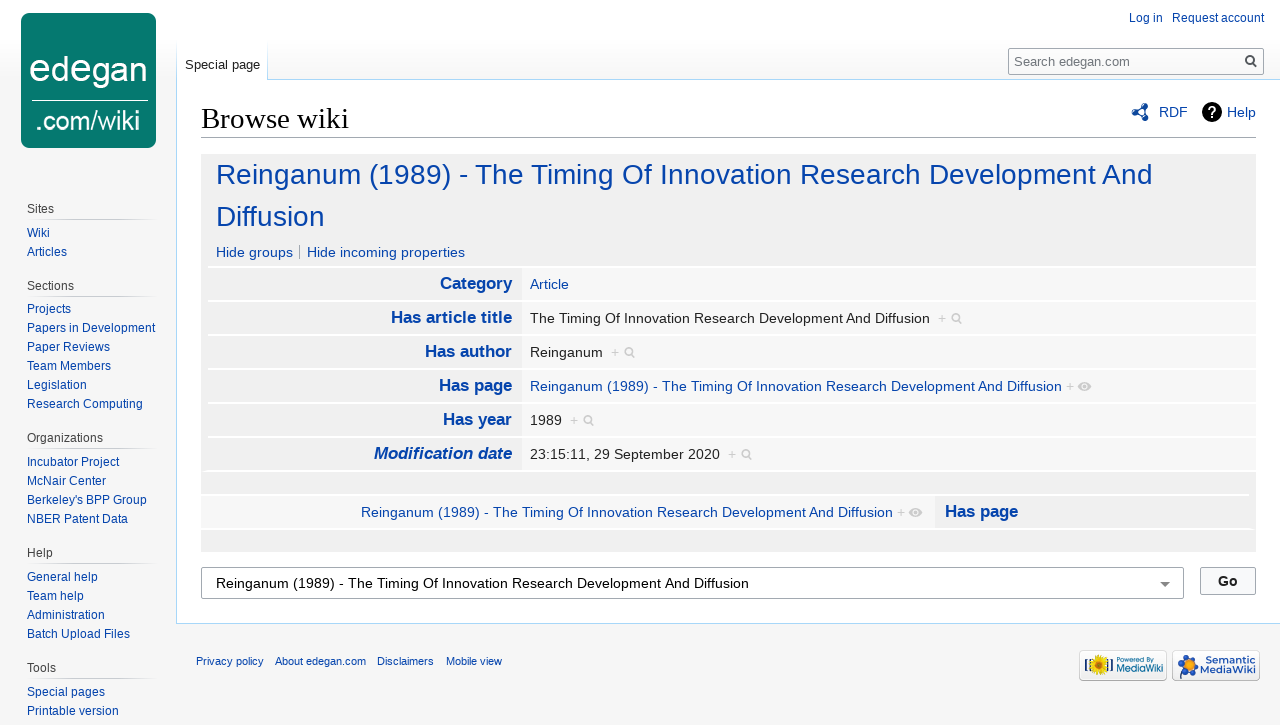

--- FILE ---
content_type: text/html; charset=UTF-8
request_url: https://www.edegan.com/wiki/Special:Browse/:Reinganum-20(1989)-20-2D-20The-20Timing-20Of-20Innovation-20Research-20Development-20And-20Diffusion
body_size: 7451
content:
<!DOCTYPE html>
<html class="client-nojs" lang="en" dir="ltr">
<head>
<meta charset="UTF-8"/>
<title>Reinganum (1989) - The Timing Of Innovation Research Development And Diffusion</title>
<script>document.documentElement.className="client-js";RLCONF={"wgCanonicalNamespace":"Special","wgCanonicalSpecialPageName":"Browse","wgNamespaceNumber":-1,"wgPageName":"Special:Browse/:Reinganum-20(1989)-20-2D-20The-20Timing-20Of-20Innovation-20Research-20Development-20And-20Diffusion","wgTitle":"Browse/:Reinganum-20(1989)-20-2D-20The-20Timing-20Of-20Innovation-20Research-20Development-20And-20Diffusion","wgCurRevisionId":0,"wgRevisionId":0,"wgArticleId":0,"wgIsArticle":!1,"wgIsRedirect":!1,"wgAction":"view","wgUserName":null,"wgUserGroups":["*"],"wgCategories":[],"wgBreakFrames":!1,"wgPageContentLanguage":"en","wgPageContentModel":"wikitext","wgSeparatorTransformTable":["",""],"wgDigitTransformTable":["",""],"wgDefaultDateFormat":"dmy","wgMonthNames":["","January","February","March","April","May","June","July","August","September","October","November","December"],"wgMonthNamesShort":["","Jan","Feb","Mar","Apr","May","Jun","Jul","Aug","Sep","Oct","Nov","Dec"],"wgRelevantPageName":
"Special:Browse/:Reinganum-20(1989)-20-2D-20The-20Timing-20Of-20Innovation-20Research-20Development-20And-20Diffusion","wgRelevantArticleId":0,"wgRequestId":"7a8e23ca0db3b7a79fc87c52","wgCSPNonce":!1,"wgIsProbablyEditable":!1,"wgRelevantPageIsProbablyEditable":!1,"wgMFDisplayWikibaseDescriptions":{"search":!1,"nearby":!1,"watchlist":!1,"tagline":!1},"wgPageFormsTargetName":null,"wgPageFormsAutocompleteValues":[],"wgPageFormsAutocompleteOnAllChars":!1,"wgPageFormsFieldProperties":[],"wgPageFormsCargoFields":[],"wgPageFormsDependentFields":[],"wgPageFormsCalendarValues":[],"wgPageFormsCalendarParams":[],"wgPageFormsCalendarHTML":null,"wgPageFormsGridValues":[],"wgPageFormsGridParams":[],"wgPageFormsContLangYes":null,"wgPageFormsContLangNo":null,"wgPageFormsContLangMonths":[],"wgPageFormsHeightForMinimizingInstances":800,"wgPageFormsShowOnSelect":[],"wgPageFormsScriptPath":"/mediawiki/extensions/PageForms","edgValues":null,"wgPageFormsEDSettings":null,
"wgAmericanDates":!1,"simpleBatchUploadMaxFilesPerBatch":{"*":10},"wgSmjSize":110,"wgSmjUseChem":!0,"wgSmjShowMathMenu":!1,"wgSmjInlineMath":[["[math]","[/math]"]]};RLSTATE={"site.styles":"ready","noscript":"ready","user.styles":"ready","user":"ready","user.options":"ready","user.tokens":"loading","mediawiki.ui":"ready","mediawiki.ui.button":"ready","mediawiki.ui.input":"ready","ext.smw.browse.styles":"ready","mediawiki.helplink":"ready","mediawiki.legacy.shared":"ready","mediawiki.legacy.commonPrint":"ready","ext.smw.style":"ready","ext.smw.tooltip.styles":"ready","ext.smw.special.styles":"ready","mediawiki.skinning.interface":"ready","skins.vector.styles":"ready"};RLPAGEMODULES=["ext.SmjCDN","ext.smw.browse","ext.smw.tooltips","site","mediawiki.page.startup","mediawiki.page.ready","mediawiki.searchSuggest","ext.gadget.ReferenceTooltips","skins.vector.js"];</script>
<script>(RLQ=window.RLQ||[]).push(function(){mw.loader.implement("user.tokens@tffin",function($,jQuery,require,module){/*@nomin*/mw.user.tokens.set({"editToken":"+\\","patrolToken":"+\\","watchToken":"+\\","csrfToken":"+\\"});
});});</script>
<link rel="stylesheet" href="/mediawiki/load.php?lang=en&amp;modules=ext.smw.browse.styles%7Cext.smw.special.styles%7Cext.smw.style%7Cext.smw.tooltip.styles&amp;only=styles&amp;skin=vector"/>
<link rel="stylesheet" href="/mediawiki/load.php?lang=en&amp;modules=mediawiki.helplink%2Cui%7Cmediawiki.legacy.commonPrint%2Cshared%7Cmediawiki.skinning.interface%7Cmediawiki.ui.button%2Cinput%7Cskins.vector.styles&amp;only=styles&amp;skin=vector"/>
<script async="" src="/mediawiki/load.php?lang=en&amp;modules=startup&amp;only=scripts&amp;raw=1&amp;skin=vector"></script>
<meta name="ResourceLoaderDynamicStyles" content=""/>
<link rel="stylesheet" href="/mediawiki/load.php?lang=en&amp;modules=site.styles&amp;only=styles&amp;skin=vector"/>
<meta name="generator" content="MediaWiki 1.34.2"/>
<meta name="robots" content="noindex,nofollow"/>
<link rel="shortcut icon" href="/mediawiki/favicon.ico"/>
<link rel="search" type="application/opensearchdescription+xml" href="/mediawiki/opensearch_desc.php" title="edegan.com (en)"/>
<link rel="EditURI" type="application/rsd+xml" href="http://www.edegan.com/mediawiki/api.php?action=rsd"/>
<link rel="alternate" type="application/atom+xml" title="edegan.com Atom feed" href="/mediawiki/index.php?title=Special:RecentChanges&amp;feed=atom"/>
<!--[if lt IE 9]><script src="/mediawiki/resources/lib/html5shiv/html5shiv.js"></script><![endif]-->
</head>
<body class="mediawiki ltr sitedir-ltr mw-hide-empty-elt ns--1 ns-special mw-special-Browse page-Special_Browse_Reinganum-20_1989_-20-2D-20The-20Timing-20Of-20Innovation-20Research-20Development-20And-20Diffusion rootpage-Special_Browse_Reinganum-20_1989_-20-2D-20The-20Timing-20Of-20Innovation-20Research-20Development-20And-20Diffusion skin-vector action-view">
<div id="mw-page-base" class="noprint"></div>
<div id="mw-head-base" class="noprint"></div>
<div id="content" class="mw-body" role="main">
	<a id="top"></a>
	
	<div class="mw-indicators mw-body-content">
<div id="mw-indicator-browse" class="mw-indicator"><div class="smw-page-indicator-rdflink"><a href="/mediawiki/index.php?title=Special:ExportRDF/Reinganum_(1989)_-_The_Timing_Of_Innovation_Research_Development_And_Diffusion&amp;syntax=rdf">RDF</a></div></div>
<div id="mw-indicator-mw-helplink" class="mw-indicator"><a href="https://www.semantic-mediawiki.org/wiki/Help:Special:Browse" target="_blank" class="mw-helplink">Help</a></div>
</div>

	<h1 id="firstHeading" class="firstHeading" lang="en">Browse wiki</h1>
	
	<div id="bodyContent" class="mw-body-content">
		
		<div id="contentSub"></div>
		
		
		
		<div id="jump-to-nav"></div>
		<a class="mw-jump-link" href="#mw-head">Jump to navigation</a>
		<a class="mw-jump-link" href="#p-search">Jump to search</a>
		<div id="mw-content-text"><div class="smwb-container" data-subject="Reinganum_(1989)_-_The_Timing_Of_Innovation_Research_Development_And_Diffusion#0##" data-options="{&quot;dir&quot;:null,&quot;group&quot;:null,&quot;printable&quot;:null,&quot;offset&quot;:null,&quot;including&quot;:false,&quot;showInverse&quot;:false,&quot;showAll&quot;:true,&quot;showGroup&quot;:true,&quot;showSort&quot;:false,&quot;api&quot;:true,&quot;valuelistlimit.out&quot;:&quot;30&quot;,&quot;valuelistlimit.in&quot;:&quot;20&quot;}"><div class="smwb-status"><noscript><div class="smw-callout smw-callout-error">This page or action requires Javascript to work, please enable Javascript in your browser or use a browser where this is supported so that functionality can be served and is provided as requested. For further assistance, please have a look at the <a rel="nofollow" class="external text" href="https://www.semantic-mediawiki.org/wiki/Help:Noscript">noscript</a> help page.</div></noscript></div><div class="smwb-emptysheet is-disabled"><span class="smw-overlay-spinner large inline"></span><div class="smwb-content"><div class="smw-table smwb-factbox"><div class="smw-table-row smwb-title"><a href="/wiki/Reinganum_(1989)_-_The_Timing_Of_Innovation_Research_Development_And_Diffusion" title="Reinganum (1989) - The Timing Of Innovation Research Development And Diffusion">Reinganum (1989) - The Timing Of Innovation Research Development And Diffusion</a></div></div><div class="smw-table smwb-factbox"><div class="smw-table-row smwb-actions"><a href="/mediawiki/index.php?title=Special:Browse&amp;offset=0&amp;dir=both&amp;article=Reinganum+%281989%29+-+The+Timing+Of+Innovation+Research+Development+And+Diffusion&amp;group=hide" class="smw-browse-hide-group">Hide groups</a><span class="smwb-action-separator">&nbsp;</span><a href="/mediawiki/index.php?title=Special:Browse&amp;offset=0&amp;dir=out&amp;article=Reinganum+%281989%29+-+The+Timing+Of+Innovation+Research+Development+And+Diffusion" class="smw_browse_hide_incoming">Hide incoming properties</a>&#160;
</div></div><div class="smw-table smwb-factbox smwb-bottom"><div class="smw-table-row smwb-propvalue"><div class="smw-table-cell smwb-cell smwb-prophead"></div><div class="smw-table-cell smwb-cell smwb-propval">Information is currently being retrieved from the backend.</div></div></div><div class="smw-table smwb-factbox"><div class="smw-table-row smwb-center">&#160;</div></div></div><div class="smwb-form"><div style="margin-top:15px;"></div><form name="smwbrowse" action="/wiki/Special:Browse" method="get"><input type="hidden" name="title" value="Special:Browse"/><div class="smwb-input"><div class="input-field"><input dir="ltr" name="article" size="40" id="smw-page-input" class="input smw-page-input autocomplete-arrow mw-ui-input" value="Reinganum (1989) - The Timing Of Innovation Research Development And Diffusion"/></div><div class="button-field"><input type="submit" class="input-button mw-ui-button" value="Go"/></div></div></form></div></div></div></div>
		
		<div class="printfooter">Retrieved from "<a dir="ltr" href="http://www.edegan.com/wiki/Special:Browse/:Reinganum-20(1989)-20-2D-20The-20Timing-20Of-20Innovation-20Research-20Development-20And-20Diffusion">http://www.edegan.com/wiki/Special:Browse/:Reinganum-20(1989)-20-2D-20The-20Timing-20Of-20Innovation-20Research-20Development-20And-20Diffusion</a>"</div>
		
		<div id="catlinks" class="catlinks catlinks-allhidden" data-mw="interface"></div>
		<div class="visualClear"></div>
		
	</div>
</div>


		<div id="mw-navigation">
			<h2>Navigation menu</h2>
			<div id="mw-head">
									<div id="p-personal" role="navigation" aria-labelledby="p-personal-label">
						<h3 id="p-personal-label">Personal tools</h3>
						<ul>
							<li id="pt-login"><a href="/mediawiki/index.php?title=Special:UserLogin&amp;returnto=Special%3ABrowse%2F%3AReinganum-20%281989%29-20-2D-20The-20Timing-20Of-20Innovation-20Research-20Development-20And-20Diffusion" title="You are encouraged to log in; however, it is not mandatory [o]" accesskey="o">Log in</a></li><li id="pt-createaccount"><a href="/wiki/Special:RequestAccount" title="You are encouraged to create an account and log in; however, it is not mandatory">Request account</a></li>						</ul>
					</div>
									<div id="left-navigation">
										<div id="p-namespaces" role="navigation" class="vectorTabs" aria-labelledby="p-namespaces-label">
						<h3 id="p-namespaces-label">Namespaces</h3>
						<ul>
							<li id="ca-nstab-special" class="selected"><span><a href="/wiki/Special:Browse/:Reinganum-20(1989)-20-2D-20The-20Timing-20Of-20Innovation-20Research-20Development-20And-20Diffusion" title="This is a special page, and it cannot be edited">Special page</a></span></li>						</ul>
					</div>
										<div id="p-variants" role="navigation" class="vectorMenu emptyPortlet" aria-labelledby="p-variants-label">
												<input type="checkbox" class="vectorMenuCheckbox" aria-labelledby="p-variants-label" />
						<h3 id="p-variants-label">
							<span>Variants</span>
						</h3>
						<ul class="menu">
													</ul>
					</div>
									</div>
				<div id="right-navigation">
										<div id="p-views" role="navigation" class="vectorTabs emptyPortlet" aria-labelledby="p-views-label">
						<h3 id="p-views-label">Views</h3>
						<ul>
													</ul>
					</div>
										<div id="p-cactions" role="navigation" class="vectorMenu emptyPortlet" aria-labelledby="p-cactions-label">
						<input type="checkbox" class="vectorMenuCheckbox" aria-labelledby="p-cactions-label" />
						<h3 id="p-cactions-label"><span>More</span></h3>
						<ul class="menu">
													</ul>
					</div>
										<div id="p-search" role="search">
						<h3>
							<label for="searchInput">Search</label>
						</h3>
						<form action="/mediawiki/index.php" id="searchform">
							<div id="simpleSearch">
								<input type="search" name="search" placeholder="Search edegan.com" title="Search edegan.com [f]" accesskey="f" id="searchInput"/><input type="hidden" value="Special:Search" name="title"/><input type="submit" name="fulltext" value="Search" title="Search the pages for this text" id="mw-searchButton" class="searchButton mw-fallbackSearchButton"/><input type="submit" name="go" value="Go" title="Go to a page with this exact name if it exists" id="searchButton" class="searchButton"/>							</div>
						</form>
					</div>
									</div>
			</div>
			<div id="mw-panel">
				<div id="p-logo" role="banner"><a class="mw-wiki-logo" href="/wiki/Main_Page" title="Visit the main page"></a></div>
						<div class="portal" role="navigation" id="p-navigation" aria-labelledby="p-navigation-label">
			<h3 id="p-navigation-label">Navigation</h3>
			<div class="body">
								<ul>
									</ul>
							</div>
		</div>
			<div class="portal" role="navigation" id="p-Sites" aria-labelledby="p-Sites-label">
			<h3 id="p-Sites-label">Sites</h3>
			<div class="body">
								<ul>
					<li id="n-Wiki"><a href="/wiki/Main_Page">Wiki</a></li><li id="n-Articles"><a href="http://www.edegan.com/articles" rel="nofollow">Articles</a></li>				</ul>
							</div>
		</div>
			<div class="portal" role="navigation" id="p-Sections" aria-labelledby="p-Sections-label">
			<h3 id="p-Sections-label">Sections</h3>
			<div class="body">
								<ul>
					<li id="n-Projects"><a href="/wiki/Projects">Projects</a></li><li id="n-Papers-in-Development"><a href="/wiki/Paper_Development">Papers in Development</a></li><li id="n-Paper-Reviews"><a href="/wiki/Article_Summaries">Paper Reviews</a></li><li id="n-Team-Members"><a href="/wiki/Team_member">Team Members</a></li><li id="n-Legislation"><a href="/wiki/U.S._Federal_Legislation">Legislation</a></li><li id="n-Research-Computing"><a href="/wiki/Infrastructure">Research Computing</a></li>				</ul>
							</div>
		</div>
			<div class="portal" role="navigation" id="p-Organizations" aria-labelledby="p-Organizations-label">
			<h3 id="p-Organizations-label">Organizations</h3>
			<div class="body">
								<ul>
					<li id="n-Incubator-Project"><a href="/wiki/Kauffman_Incubator_Project">Incubator Project</a></li><li id="n-McNair-Center"><a href="/wiki/McNair_Center">McNair Center</a></li><li id="n-Berkeley.27s-BPP-Group"><a href="/wiki/BPP">Berkeley's BPP Group</a></li><li id="n-NBER-Patent-Data"><a href="/wiki/NBER_Patent_Data">NBER Patent Data</a></li>				</ul>
							</div>
		</div>
			<div class="portal" role="navigation" id="p-Help" aria-labelledby="p-Help-label">
			<h3 id="p-Help-label">Help</h3>
			<div class="body">
								<ul>
					<li id="n-General-help"><a href="/wiki/Help:General">General help</a></li><li id="n-Team-help"><a href="/wiki/Help:Team">Team help</a></li><li id="n-Administration"><a href="/wiki/Help:Administration">Administration</a></li><li id="n-Batch-Upload-Files"><a href="/wiki/Special:BatchUpload">Batch Upload Files</a></li>				</ul>
							</div>
		</div>
			<div class="portal" role="navigation" id="p-tb" aria-labelledby="p-tb-label">
			<h3 id="p-tb-label">Tools</h3>
			<div class="body">
								<ul>
					<li id="t-specialpages"><a href="/wiki/Special:SpecialPages" title="A list of all special pages [q]" accesskey="q">Special pages</a></li><li id="t-print"><a href="/mediawiki/index.php?title=Special:Browse/:Reinganum-20(1989)-20-2D-20The-20Timing-20Of-20Innovation-20Research-20Development-20And-20Diffusion&amp;printable=yes" rel="alternate" title="Printable version of this page [p]" accesskey="p">Printable version</a></li>				</ul>
							</div>
		</div>
				</div>
		</div>
				<div id="footer" role="contentinfo">
						<ul id="footer-places">
								<li id="footer-places-privacy"><a href="/wiki/EdEganDotCom:Privacy_policy" title="EdEganDotCom:Privacy policy">Privacy policy</a></li>
								<li id="footer-places-about"><a href="/wiki/EdEganDotCom:About" title="EdEganDotCom:About">About edegan.com</a></li>
								<li id="footer-places-disclaimer"><a href="/wiki/EdEganDotCom:General_disclaimer" title="EdEganDotCom:General disclaimer">Disclaimers</a></li>
								<li id="footer-places-mobileview"><a href="http://www.edegan.com/mediawiki/index.php?title=Special:Browse/:Reinganum-20(1989)-20-2D-20The-20Timing-20Of-20Innovation-20Research-20Development-20And-20Diffusion&amp;mobileaction=toggle_view_mobile" class="noprint stopMobileRedirectToggle">Mobile view</a></li>
							</ul>
										<ul id="footer-icons" class="noprint">
										<li id="footer-poweredbyico">
						<a href="https://www.mediawiki.org/"><img src="/mediawiki/resources/assets/poweredby_mediawiki_88x31.png" alt="Powered by MediaWiki" srcset="/mediawiki/resources/assets/poweredby_mediawiki_132x47.png 1.5x, /mediawiki/resources/assets/poweredby_mediawiki_176x62.png 2x" width="88" height="31"/></a><a href="https://www.semantic-mediawiki.org/wiki/Semantic_MediaWiki"><img src="[data-uri]" alt="Powered by Semantic MediaWiki" class="smw-footer" width="88" height="31"/></a>					</li>
									</ul>
						<div style="clear: both;"></div>
		</div>
		

<script>(RLQ=window.RLQ||[]).push(function(){mw.log.warn("This page is using the deprecated ResourceLoader module \"mediawiki.ui\".\nPlease use OOUI instead.");});</script>
<script>
  (function(i,s,o,g,r,a,m){i['GoogleAnalyticsObject']=r;i[r]=i[r]||function(){
  (i[r].q=i[r].q||[]).push(arguments)},i[r].l=1*new Date();a=s.createElement(o),
  m=s.getElementsByTagName(o)[0];a.async=1;a.src=g;m.parentNode.insertBefore(a,m)
  })(window,document,'script','//www.google-analytics.com/analytics.js','ga');

  ga('create', 'UA-135544811-2', 'auto');
  ga('set', 'anonymizeIp', true);
  ga('send', 'pageview');

</script>

<script>(RLQ=window.RLQ||[]).push(function(){mw.config.set({"wgBackendResponseTime":73});});</script>
</body>
</html>
